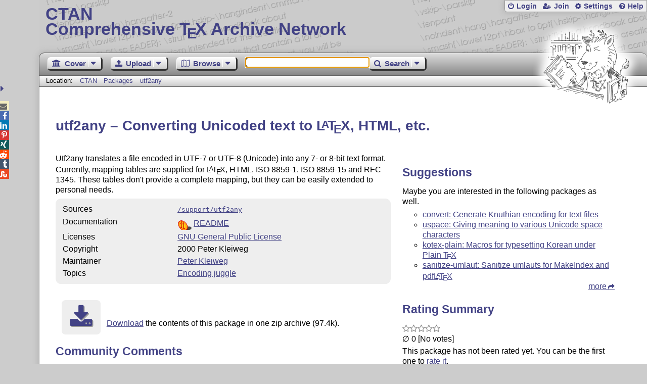

--- FILE ---
content_type: text/html;charset=UTF-8
request_url: https://ctan.org/vote/ajaxSummary?pkg=utf2any&verbose=true
body_size: 294
content:


  <h2>Rating Summary</h2>
  
  <style>
    @keyframes grow-stars {
      0%   { width: 0; }
      100% { width: 0%; }
    }
    .rate-panel .stars {
      animation: grow-stars 2s ease-out;
      width: 0%;
    }
  </style>
  <div><span class="rate-panel"><span class="stars"></span></span></div>
  <span>&empty;&nbsp;0 [No&nbsp;votes]</span>
  
    
      
        <p>This package has not been rated yet. You can be the first one to <a href="/pkg/utf2any">rate it</a>.</p>
      
    
  

